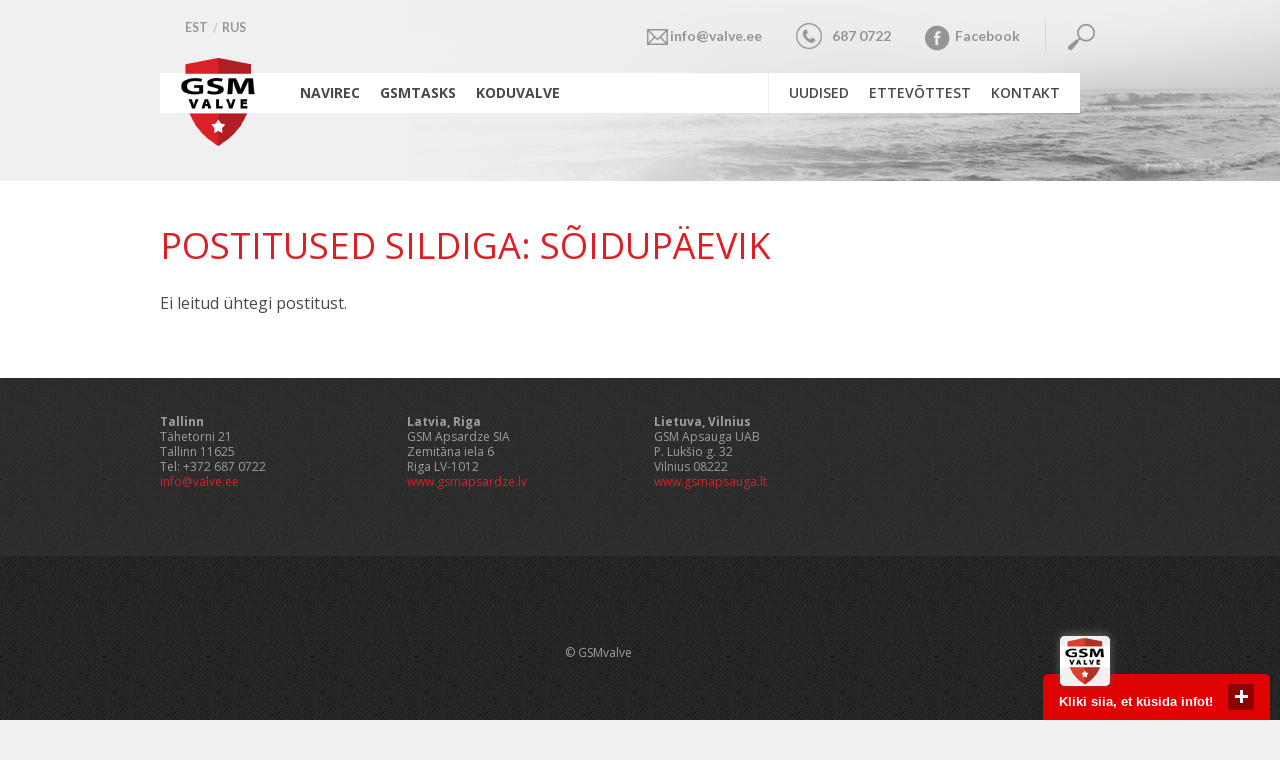

--- FILE ---
content_type: text/html; charset=UTF-8
request_url: http://valve.ee/tag/soidupaevik
body_size: 5459
content:
 <!DOCTYPE html>
<html lang="et" class="no-js">
<head>
<meta charset="utf-8" />
<meta name="author" content="OKIA" />
<meta name="generator" content="WordPress" />
<meta name="viewport" content="width=1060" />
<title>sõidupäevik &mdash; GSMvalve</title>
<link rel="shortcut icon" type="image/ico" href="http://valve.ee/wp-content/themes/gsmvalve/favicon.ico" />
<meta name='robots' content='max-image-preview:large' />
<link rel='dns-prefetch' href='//ajax.googleapis.com' />
<link rel='dns-prefetch' href='//platform-api.sharethis.com' />
<link rel='dns-prefetch' href='//fonts.googleapis.com' />
<link rel='dns-prefetch' href='//s.w.org' />
<script type="text/javascript">
window._wpemojiSettings = {"baseUrl":"https:\/\/s.w.org\/images\/core\/emoji\/14.0.0\/72x72\/","ext":".png","svgUrl":"https:\/\/s.w.org\/images\/core\/emoji\/14.0.0\/svg\/","svgExt":".svg","source":{"concatemoji":"http:\/\/valve.ee\/core\/wp-includes\/js\/wp-emoji-release.min.js?ver=6.0.5"}};
/*! This file is auto-generated */
!function(e,a,t){var n,r,o,i=a.createElement("canvas"),p=i.getContext&&i.getContext("2d");function s(e,t){var a=String.fromCharCode,e=(p.clearRect(0,0,i.width,i.height),p.fillText(a.apply(this,e),0,0),i.toDataURL());return p.clearRect(0,0,i.width,i.height),p.fillText(a.apply(this,t),0,0),e===i.toDataURL()}function c(e){var t=a.createElement("script");t.src=e,t.defer=t.type="text/javascript",a.getElementsByTagName("head")[0].appendChild(t)}for(o=Array("flag","emoji"),t.supports={everything:!0,everythingExceptFlag:!0},r=0;r<o.length;r++)t.supports[o[r]]=function(e){if(!p||!p.fillText)return!1;switch(p.textBaseline="top",p.font="600 32px Arial",e){case"flag":return s([127987,65039,8205,9895,65039],[127987,65039,8203,9895,65039])?!1:!s([55356,56826,55356,56819],[55356,56826,8203,55356,56819])&&!s([55356,57332,56128,56423,56128,56418,56128,56421,56128,56430,56128,56423,56128,56447],[55356,57332,8203,56128,56423,8203,56128,56418,8203,56128,56421,8203,56128,56430,8203,56128,56423,8203,56128,56447]);case"emoji":return!s([129777,127995,8205,129778,127999],[129777,127995,8203,129778,127999])}return!1}(o[r]),t.supports.everything=t.supports.everything&&t.supports[o[r]],"flag"!==o[r]&&(t.supports.everythingExceptFlag=t.supports.everythingExceptFlag&&t.supports[o[r]]);t.supports.everythingExceptFlag=t.supports.everythingExceptFlag&&!t.supports.flag,t.DOMReady=!1,t.readyCallback=function(){t.DOMReady=!0},t.supports.everything||(n=function(){t.readyCallback()},a.addEventListener?(a.addEventListener("DOMContentLoaded",n,!1),e.addEventListener("load",n,!1)):(e.attachEvent("onload",n),a.attachEvent("onreadystatechange",function(){"complete"===a.readyState&&t.readyCallback()})),(e=t.source||{}).concatemoji?c(e.concatemoji):e.wpemoji&&e.twemoji&&(c(e.twemoji),c(e.wpemoji)))}(window,document,window._wpemojiSettings);
</script>
<style type="text/css">
img.wp-smiley,
img.emoji {
	display: inline !important;
	border: none !important;
	box-shadow: none !important;
	height: 1em !important;
	width: 1em !important;
	margin: 0 0.07em !important;
	vertical-align: -0.1em !important;
	background: none !important;
	padding: 0 !important;
}
</style>
	<link rel='stylesheet' id='wp-block-library-css'  href='http://valve.ee/core/wp-includes/css/dist/block-library/style.min.css?ver=6.0.5' type='text/css' media='all' />
<style id='global-styles-inline-css' type='text/css'>
body{--wp--preset--color--black: #000000;--wp--preset--color--cyan-bluish-gray: #abb8c3;--wp--preset--color--white: #ffffff;--wp--preset--color--pale-pink: #f78da7;--wp--preset--color--vivid-red: #cf2e2e;--wp--preset--color--luminous-vivid-orange: #ff6900;--wp--preset--color--luminous-vivid-amber: #fcb900;--wp--preset--color--light-green-cyan: #7bdcb5;--wp--preset--color--vivid-green-cyan: #00d084;--wp--preset--color--pale-cyan-blue: #8ed1fc;--wp--preset--color--vivid-cyan-blue: #0693e3;--wp--preset--color--vivid-purple: #9b51e0;--wp--preset--gradient--vivid-cyan-blue-to-vivid-purple: linear-gradient(135deg,rgba(6,147,227,1) 0%,rgb(155,81,224) 100%);--wp--preset--gradient--light-green-cyan-to-vivid-green-cyan: linear-gradient(135deg,rgb(122,220,180) 0%,rgb(0,208,130) 100%);--wp--preset--gradient--luminous-vivid-amber-to-luminous-vivid-orange: linear-gradient(135deg,rgba(252,185,0,1) 0%,rgba(255,105,0,1) 100%);--wp--preset--gradient--luminous-vivid-orange-to-vivid-red: linear-gradient(135deg,rgba(255,105,0,1) 0%,rgb(207,46,46) 100%);--wp--preset--gradient--very-light-gray-to-cyan-bluish-gray: linear-gradient(135deg,rgb(238,238,238) 0%,rgb(169,184,195) 100%);--wp--preset--gradient--cool-to-warm-spectrum: linear-gradient(135deg,rgb(74,234,220) 0%,rgb(151,120,209) 20%,rgb(207,42,186) 40%,rgb(238,44,130) 60%,rgb(251,105,98) 80%,rgb(254,248,76) 100%);--wp--preset--gradient--blush-light-purple: linear-gradient(135deg,rgb(255,206,236) 0%,rgb(152,150,240) 100%);--wp--preset--gradient--blush-bordeaux: linear-gradient(135deg,rgb(254,205,165) 0%,rgb(254,45,45) 50%,rgb(107,0,62) 100%);--wp--preset--gradient--luminous-dusk: linear-gradient(135deg,rgb(255,203,112) 0%,rgb(199,81,192) 50%,rgb(65,88,208) 100%);--wp--preset--gradient--pale-ocean: linear-gradient(135deg,rgb(255,245,203) 0%,rgb(182,227,212) 50%,rgb(51,167,181) 100%);--wp--preset--gradient--electric-grass: linear-gradient(135deg,rgb(202,248,128) 0%,rgb(113,206,126) 100%);--wp--preset--gradient--midnight: linear-gradient(135deg,rgb(2,3,129) 0%,rgb(40,116,252) 100%);--wp--preset--duotone--dark-grayscale: url('#wp-duotone-dark-grayscale');--wp--preset--duotone--grayscale: url('#wp-duotone-grayscale');--wp--preset--duotone--purple-yellow: url('#wp-duotone-purple-yellow');--wp--preset--duotone--blue-red: url('#wp-duotone-blue-red');--wp--preset--duotone--midnight: url('#wp-duotone-midnight');--wp--preset--duotone--magenta-yellow: url('#wp-duotone-magenta-yellow');--wp--preset--duotone--purple-green: url('#wp-duotone-purple-green');--wp--preset--duotone--blue-orange: url('#wp-duotone-blue-orange');--wp--preset--font-size--small: 13px;--wp--preset--font-size--medium: 20px;--wp--preset--font-size--large: 36px;--wp--preset--font-size--x-large: 42px;}.has-black-color{color: var(--wp--preset--color--black) !important;}.has-cyan-bluish-gray-color{color: var(--wp--preset--color--cyan-bluish-gray) !important;}.has-white-color{color: var(--wp--preset--color--white) !important;}.has-pale-pink-color{color: var(--wp--preset--color--pale-pink) !important;}.has-vivid-red-color{color: var(--wp--preset--color--vivid-red) !important;}.has-luminous-vivid-orange-color{color: var(--wp--preset--color--luminous-vivid-orange) !important;}.has-luminous-vivid-amber-color{color: var(--wp--preset--color--luminous-vivid-amber) !important;}.has-light-green-cyan-color{color: var(--wp--preset--color--light-green-cyan) !important;}.has-vivid-green-cyan-color{color: var(--wp--preset--color--vivid-green-cyan) !important;}.has-pale-cyan-blue-color{color: var(--wp--preset--color--pale-cyan-blue) !important;}.has-vivid-cyan-blue-color{color: var(--wp--preset--color--vivid-cyan-blue) !important;}.has-vivid-purple-color{color: var(--wp--preset--color--vivid-purple) !important;}.has-black-background-color{background-color: var(--wp--preset--color--black) !important;}.has-cyan-bluish-gray-background-color{background-color: var(--wp--preset--color--cyan-bluish-gray) !important;}.has-white-background-color{background-color: var(--wp--preset--color--white) !important;}.has-pale-pink-background-color{background-color: var(--wp--preset--color--pale-pink) !important;}.has-vivid-red-background-color{background-color: var(--wp--preset--color--vivid-red) !important;}.has-luminous-vivid-orange-background-color{background-color: var(--wp--preset--color--luminous-vivid-orange) !important;}.has-luminous-vivid-amber-background-color{background-color: var(--wp--preset--color--luminous-vivid-amber) !important;}.has-light-green-cyan-background-color{background-color: var(--wp--preset--color--light-green-cyan) !important;}.has-vivid-green-cyan-background-color{background-color: var(--wp--preset--color--vivid-green-cyan) !important;}.has-pale-cyan-blue-background-color{background-color: var(--wp--preset--color--pale-cyan-blue) !important;}.has-vivid-cyan-blue-background-color{background-color: var(--wp--preset--color--vivid-cyan-blue) !important;}.has-vivid-purple-background-color{background-color: var(--wp--preset--color--vivid-purple) !important;}.has-black-border-color{border-color: var(--wp--preset--color--black) !important;}.has-cyan-bluish-gray-border-color{border-color: var(--wp--preset--color--cyan-bluish-gray) !important;}.has-white-border-color{border-color: var(--wp--preset--color--white) !important;}.has-pale-pink-border-color{border-color: var(--wp--preset--color--pale-pink) !important;}.has-vivid-red-border-color{border-color: var(--wp--preset--color--vivid-red) !important;}.has-luminous-vivid-orange-border-color{border-color: var(--wp--preset--color--luminous-vivid-orange) !important;}.has-luminous-vivid-amber-border-color{border-color: var(--wp--preset--color--luminous-vivid-amber) !important;}.has-light-green-cyan-border-color{border-color: var(--wp--preset--color--light-green-cyan) !important;}.has-vivid-green-cyan-border-color{border-color: var(--wp--preset--color--vivid-green-cyan) !important;}.has-pale-cyan-blue-border-color{border-color: var(--wp--preset--color--pale-cyan-blue) !important;}.has-vivid-cyan-blue-border-color{border-color: var(--wp--preset--color--vivid-cyan-blue) !important;}.has-vivid-purple-border-color{border-color: var(--wp--preset--color--vivid-purple) !important;}.has-vivid-cyan-blue-to-vivid-purple-gradient-background{background: var(--wp--preset--gradient--vivid-cyan-blue-to-vivid-purple) !important;}.has-light-green-cyan-to-vivid-green-cyan-gradient-background{background: var(--wp--preset--gradient--light-green-cyan-to-vivid-green-cyan) !important;}.has-luminous-vivid-amber-to-luminous-vivid-orange-gradient-background{background: var(--wp--preset--gradient--luminous-vivid-amber-to-luminous-vivid-orange) !important;}.has-luminous-vivid-orange-to-vivid-red-gradient-background{background: var(--wp--preset--gradient--luminous-vivid-orange-to-vivid-red) !important;}.has-very-light-gray-to-cyan-bluish-gray-gradient-background{background: var(--wp--preset--gradient--very-light-gray-to-cyan-bluish-gray) !important;}.has-cool-to-warm-spectrum-gradient-background{background: var(--wp--preset--gradient--cool-to-warm-spectrum) !important;}.has-blush-light-purple-gradient-background{background: var(--wp--preset--gradient--blush-light-purple) !important;}.has-blush-bordeaux-gradient-background{background: var(--wp--preset--gradient--blush-bordeaux) !important;}.has-luminous-dusk-gradient-background{background: var(--wp--preset--gradient--luminous-dusk) !important;}.has-pale-ocean-gradient-background{background: var(--wp--preset--gradient--pale-ocean) !important;}.has-electric-grass-gradient-background{background: var(--wp--preset--gradient--electric-grass) !important;}.has-midnight-gradient-background{background: var(--wp--preset--gradient--midnight) !important;}.has-small-font-size{font-size: var(--wp--preset--font-size--small) !important;}.has-medium-font-size{font-size: var(--wp--preset--font-size--medium) !important;}.has-large-font-size{font-size: var(--wp--preset--font-size--large) !important;}.has-x-large-font-size{font-size: var(--wp--preset--font-size--x-large) !important;}
</style>
<link rel='stylesheet' id='cpsh-shortcodes-css'  href='http://valve.ee/wp-content/plugins/column-shortcodes//assets/css/shortcodes.css?ver=1.0.1' type='text/css' media='all' />
<link rel='stylesheet' id='contact-form-7-css'  href='http://valve.ee/wp-content/plugins/contact-form-7/includes/css/styles.css?ver=5.3' type='text/css' media='all' />
<link rel='stylesheet' id='YoutubeShortcodeMargenn-css'  href='http://valve.ee/wp-content/plugins/youtube-shortcode/youtube-shortcode.css?ver=6.0.5' type='text/css' media='all' />
<link rel='stylesheet' id='Open_sans-css'  href='http://fonts.googleapis.com/css?family=Open+Sans%3A400%2C600%2C600italic%2C700%2C700italic%2C400italic&#038;subset=latin%2Ccyrillic&#038;ver=6.0.5' type='text/css' media='screen' />
<link rel='stylesheet' id='Lato-css'  href='http://fonts.googleapis.com/css?family=Lato%3A400%2C700%2C700italic%2C400italic&#038;ver=6.0.5' type='text/css' media='screen' />
<link rel='stylesheet' id='oi-reset-css'  href='http://valve.ee/wp-content/themes/gsmvalve/gfx/styles_reset.css?ver=6.0.5' type='text/css' media='screen' />
<link rel='stylesheet' id='colorbox-css'  href='http://valve.ee/wp-content/themes/gsmvalve/gfx/colorbox.css?ver=6.0.5' type='text/css' media='screen' />
<link rel='stylesheet' id='oi-screen-css'  href='http://valve.ee/wp-content/themes/gsmvalve/gfx/styles_screen.css?ver=6.0.5' type='text/css' media='screen' />
<script type='text/javascript' src='http://ajax.googleapis.com/ajax/libs/jquery/1/jquery.min.js?ver=1.x' id='jquery-js'></script>
<script type='text/javascript' src='http://valve.ee/wp-content/plugins/oi-form/js/jquery.oi.form.js?ver=1' id='jquery.oi.form-js'></script>
<script type='text/javascript' src='http://valve.ee/wp-content/themes/gsmvalve/js/jquery.colorbox-min.js?ver=6.0.5' id='colorbox-js'></script>
<script type='text/javascript' src='http://valve.ee/wp-content/themes/gsmvalve/js/custom.js?ver=6.0.5' id='oi-custom-js'></script>
<script type='text/javascript' src='//platform-api.sharethis.com/js/sharethis.js#product=ga&#038;property=6317225ea6e54600124687cc' id='googleanalytics-platform-sharethis-js'></script>
<link rel="https://api.w.org/" href="http://valve.ee/wp-json/" /><link rel="alternate" type="application/json" href="http://valve.ee/wp-json/wp/v2/tags/110" /><meta name="generator" content="WPML ver:2.6.4 stt:15,47;0" />
<!-- <meta name="NextGEN" version="3.4.7" /> -->
<script>
(function() {
	(function (i, s, o, g, r, a, m) {
		i['GoogleAnalyticsObject'] = r;
		i[r] = i[r] || function () {
				(i[r].q = i[r].q || []).push(arguments)
			}, i[r].l = 1 * new Date();
		a = s.createElement(o),
			m = s.getElementsByTagName(o)[0];
		a.async = 1;
		a.src = g;
		m.parentNode.insertBefore(a, m)
	})(window, document, 'script', 'https://google-analytics.com/analytics.js', 'ga');

	ga('create', 'UA-44463816-1', 'auto');
			ga('send', 'pageview');
	})();
</script>
<link rel="icon" href="http://valve.ee/wp-content/uploads/gsmvalve-logo-uus-72dpi_väike-68x68.jpg" sizes="32x32" />
<link rel="icon" href="http://valve.ee/wp-content/uploads/gsmvalve-logo-uus-72dpi_väike.jpg" sizes="192x192" />
<link rel="apple-touch-icon" href="http://valve.ee/wp-content/uploads/gsmvalve-logo-uus-72dpi_väike.jpg" />
<meta name="msapplication-TileImage" content="http://valve.ee/wp-content/uploads/gsmvalve-logo-uus-72dpi_väike.jpg" />
<!--[if lte IE 8]>
	<link rel="stylesheet" type="text/css" href="http://valve.ee/wp-content/themes/gsmvalve/gfx/IE.css" />
<![endif]-->
</head>
<body class="archive tag tag-soidupaevik tag-110">
<div id="fb-root"></div>
<script>(function(d, s, id) {
  var js, fjs = d.getElementsByTagName(s)[0];
  if (d.getElementById(id)) return;
  js = d.createElement(s); js.id = id;
  js.src = "//connect.facebook.net/en_US/all.js#xfbml=1";
  fjs.parentNode.insertBefore(js, fjs);
}(document, 'script', 'facebook-jssdk'));</script>
	<div id="wrap">
		<div id="header">
			<div class="top-row-wrap">
				<ul id="lang" class="list">
<li class="current-lang"><a href="http://valve.ee/" rel="alternate" hreflang="et" title="Eesti">est</a></li>
<li><a href="http://valve.ee/ru/" rel="alternate" hreflang="ru" title="rus">rus</a></li>
</ul>				<div class="search">
					<img id="search-placeholder" src="http://valve.ee/wp-content/themes/gsmvalve/gfx/btn01.png" alt="open search field" />
					<form id="searchbox" role="search" method="get" action="http://valve.ee/">
						<p id="searchbox-content">
							<span><input type="text" class="search-input" value="" placeholder="Otsing" name="s"></span>
							<input type="image" title="Otsing" src="http://valve.ee/wp-content/themes/gsmvalve/gfx/btn01.png" alt="Otsing">
						</p>
					</form>
				</div>
				<div class="information">
									<div class="textwidget"><ul class="list horizontal">
<li class="item e-mail"><a href="mailto:info@valve.ee" title="e-mail">info@valve.ee</a></li>
<li class="item phone">
<a href="kontakt" title="phone">687 0722</a></li>
<li class="item facebook"><a href="https://www.facebook.com/Navlrec/" target=title="facebook">Facebook</a></li>
</ul></div>
						</div>
			</div>
			<div class="menu-wrap">
								<p id="logo"><a href="http://valve.ee/" title="GSM Valve" rel="home"><img src="http://valve.ee/wp-content/themes/gsmvalve/gfx/gsmvalve.png" alt="GSM Valve" width="120" height="89" /></a></p>
								<div id="mainnav" class="menu-primary-navigation-container"><ul id="menu-primary-navigation" class="menu"><li id="menu-item-882" class="menu-item menu-item-type-post_type menu-item-object-page menu-item-has-children menu-item-882"><a href="http://valve.ee/gsmauto">Navirec</a></li>
<li id="menu-item-8033" class="menu-item menu-item-type-post_type menu-item-object-page menu-item-8033"><a href="http://valve.ee/gsmtasks">GSMtasks</a></li>
<li id="menu-item-571" class="menu-item menu-item-type-post_type menu-item-object-page menu-item-has-children menu-item-571"><a href="http://valve.ee/koduvalve">Koduvalve</a></li>
<li id="menu-item-574" class="right menu-item menu-item-type-post_type menu-item-object-page menu-item-574"><a href="http://valve.ee/kontakt">Kontakt</a></li>
<li id="menu-item-575" class="right menu-item menu-item-type-post_type menu-item-object-page menu-item-has-children menu-item-575"><a href="http://valve.ee/ettevottest">Ettevõttest</a></li>
<li id="menu-item-573" class="right menu-item menu-item-type-post_type menu-item-object-page menu-item-573"><a href="http://valve.ee/uudised">Uudised</a></li>
</ul></div>			</div>
		</div></div>
<div class="content-wrap">
<div id="content" role="main">
	<h1>Postitused sildiga: sõidupäevik</h1>
		<p>Ei leitud ühtegi postitust.</p>
	</div>
</div>
 		<div id="footer">
			<h1 class="offscreen">Footer</h1>
			<div class="top-wrap">
				<div class="footer-inner">
					<div class="col-1">
						<ul class="list">
							<li class="item item-0">			<div class="textwidget"><p><strong>Tallinn</strong></p>
<p>Tähetorni 21</p>
<p>Tallinn 11625</p>
<p>Tel: +372 687 0722 <p>
<p><a href="mailto:info@valve.ee" title="e-mail">info@valve.ee</a></p></div>
		</li>							<li class="item item-0">			<div class="textwidget"><p><strong>Latvia, Riga</strong></p>
<p>GSM Apsardze SIA</p>
<p>Zemitāna iela 6</p>
<p>Riga LV-1012<p>
<p><a href="http://www.gsmapsardze.lv" title="website" target="_blank" rel="noopener">www.gsmapsardze.lv</a></p>
</div>
		</li>							<li class="item item-0">			<div class="textwidget"><p><strong>Lietuva, Vilnius</strong></p>
<p>GSM Apsauga UAB</p>
<p>P. Lukšio g. 32</p>
<p>Vilnius 08222<p>
<p><a href="http://www.gsmapsauga.lt" title="website" target="_blank" rel="noopener">www.gsmapsauga.lt</a></p></div>
		</li>						</ul>
					</div>
					<div class="col-2">


											</div>
										<p class="by"><a href="http://www.okia.ee" title="Web by OKIA" target="_blank">Web by OKIA</a></p>
				</div>
			</div>
			<div class="bottom-wrap">
				<div class="footer-inner partners">
								<div class="textwidget"><ul class="list horizontal">
<li class="item">
<p>
<a class="no-color" href="http://www.valve.ee/" target="blank" rel="noopener">© GSMvalve</a>
</p>
</li>
<li class="item">
<p>
<a class="no-color" href="#"></a>
</p>
</li>
</ul></div>
						</div>
						</div>
		</div>

<!-- ngg_resource_manager_marker --><script type='text/javascript' id='contact-form-7-js-extra'>
/* <![CDATA[ */
var wpcf7 = {"apiSettings":{"root":"http:\/\/valve.ee\/wp-json\/contact-form-7\/v1","namespace":"contact-form-7\/v1"}};
/* ]]> */
</script>
<script type='text/javascript' src='http://valve.ee/wp-content/plugins/contact-form-7/includes/js/scripts.js?ver=5.3' id='contact-form-7-js'></script>
<script type="text/javascript">
/* <![CDATA[ */
	var oi_theme_url = 'http://valve.ee/wp-content/themes/gsmvalve';
	var oi_ajax_url = 'http://valve.ee/core/wp-admin/admin-ajax.php';
/* ]]> */
</script>
<div id="clickdesk">
<!-- ClickDesk Live Chat Service for websites -->
<script type='text/javascript'>
var _glc =_glc || []; _glc.push('all_ag9zfmNsaWNrZGVza2NoYXRyDwsSBXVzZXJzGIiw8OYBDA');
var glcpath = (('https:' == document.location.protocol) ? 'https://my.clickdesk.com/clickdesk-ui/browser/' : 
'http://my.clickdesk.com/clickdesk-ui/browser/');
var glcp = (('https:' == document.location.protocol) ? 'https://' : 'http://');
var glcspt = document.createElement('script'); glcspt.type = 'text/javascript'; 
glcspt.async = true; glcspt.src = glcpath + 'livechat-new.js';
var s = document.getElementsByTagName('script')[0];s.parentNode.insertBefore(glcspt, s);
</script>
<!-- End of ClickDesk -->
</body>
</html>

--- FILE ---
content_type: text/css
request_url: http://valve.ee/wp-content/themes/gsmvalve/gfx/styles_reset.css?ver=6.0.5
body_size: 1127
content:
/* 
   based on http://meyerweb.com/eric/tools/css/reset/ 
   v2.0b1 | 201101
   Modified by OKIA
*/

html, body, div, span, applet, object, iframe,
h1, h2, h3, h4, h5, h6, p, blockquote, pre,
a, abbr, acronym, address, big, cite, code,
del, dfn, img, ins, kbd, q, s, samp,
small, strike, tt, var, center,
dl, dt, dd, ol, ul, li,
fieldset, form, label, legend,
table, caption, tbody, tfoot, thead, tr, th, td,
article, aside, canvas, details, figcaption, figure, 
footer, header, hgroup, menu, nav, section, summary,
time, mark, audio, video {
	margin: 0;
	padding: 0;
	border: 0;
	outline: 0;
	font-size: 100%;
	font: inherit;
	vertical-align: baseline;
}
body {
	-webkit-text-size-adjust:100%;
}
/* HTML5 display-role reset for older browsers */
article, aside, details, figcaption, figure, 
footer, header, hgroup, menu, nav, section {
	display: block;
}
body {
	line-height: 1;
}
ol, ul {
	list-style: none;
}
blockquote, q {
	quotes: none;
}
blockquote:before, blockquote:after,
q:before, q:after {
	content: '';
	content: none;
}

/* remember to highlight inserts somehow! */
ins {
	text-decoration: none;
}
del {
	text-decoration: line-through;
}

table {
	border-collapse: collapse;
	border-spacing: 0;
}
/* => Form elements */
label, input, button, select, textarea {
	margin: 0;
	vertical-align: middle;
}
button, label[for], input { cursor: pointer; outline: none; }
input[type="text"] { cursor: text; }
button::-moz-focus-inner, input::-moz-focus-inner {
	padding: 0;
	border: 0;
}
button, input[type="button"], input[type="reset"], input[type="submit"] {
	-webkit-appearance: button;
}
input[type="search"] {
	-webkit-box-sizing: content-box;
	-moz-box-sizing: content-box;
	box-sizing: content-box;
	-webkit-appearance: textfield;
}
input[type="search"]::-webkit-search-decoration, input[type="search"]::-webkit-search-cancel-button {
	-webkit-appearance: none;
}
input[disabled], select[disabled], textarea[disabled], input[readonly], select[readonly], textarea[readonly] {
  cursor: not-allowed;
  background-color: #eeeeee;
}
input[type="radio"][disabled], input[type="checkbox"][disabled], input[type="radio"][readonly], input[type="checkbox"][readonly] {
  background-color: transparent;
}
/* Floating cols */
.col { float: left }
.colr { float: right }

/* helpers */

.offscreen, .hidden {
	left: -1000em;
	position: absolute;
}

.none {
	display: none;
}

/* => ClearFix */
.clear:before, .clear:after {
	content: ".";
	display: block;
	height: 0;
	visibility: hidden;
}
.clear:after { clear: both; }
.clear { zoom: 1; }

--- FILE ---
content_type: text/css
request_url: http://valve.ee/wp-content/themes/gsmvalve/gfx/colorbox.css?ver=6.0.5
body_size: 829
content:
/*
    ColorBox Core Style:
    The following CSS is consistent between example themes and should not be altered.
*/
#colorbox, #cboxOverlay, #cboxWrapper{position:absolute; top:0; left:0; z-index:9999; overflow:hidden;}
#cboxOverlay{position:fixed; width:100%; height:100%;}
#cboxMiddleLeft, #cboxBottomLeft{clear:left;}
#cboxContent{position:relative;}
#cboxLoadedContent{overflow:auto;}
#cboxTitle{margin:0;}
#cboxLoadingOverlay, #cboxLoadingGraphic{position:absolute; top:0; left:0; width:100%; height:100%;}
#cboxPrevious, #cboxNext, #cboxClose, #cboxSlideshow{cursor:pointer;}
.cboxPhoto{float:left; margin:auto; border:0; display:block; max-width:none;}
.cboxIframe{width:100%; height:100%; display:block; border:0;}
#colorbox, #cboxContent, #cboxLoadedContent{box-sizing:content-box; -moz-box-sizing:content-box; -webkit-box-sizing:content-box;}

/* 
    User Style:
    Change the following styles to modify the appearance of ColorBox.  They are
    ordered & tabbed in a way that represents the nesting of the generated HTML.
*/
#cboxOverlay{background:#fff;}
#colorbox{}
    #cboxContent{margin-top:20px; margin-right: 60px;}
        .cboxIframe{background:#fff;}
        #cboxError{padding:50px; border:1px solid #ccc;}
        #cboxLoadedContent{background:#fff;}
        #cboxTitle{position:absolute; top:-20px; left:0; color:#ccc;}
        #cboxCurrent{position:absolute; top:-20px; right:0px; color:#ccc;}
        #cboxSlideshow{position:absolute; top:-20px; right:90px; color:#fff;}
        #cboxPrevious{position:absolute; top:0; left:0; margin-top: 0; width:50%; height:100%; text-indent:-9999px; background: transparent url(images/blank.gif) no-repeat;}
        #cboxPrevious:hover{background:url(images/arrow-prev.png) no-repeat left 50%;}
        #cboxNext{position:absolute; top:0; right:0; margin-top: 0; width:50%; height:100%; text-indent:-9999px; background: transparent url(images/blank.gif) no-repeat;}
        #cboxNext:hover{background:url(images/arrow-next.png) no-repeat right 50%;}
        #cboxLoadingOverlay{background:#fff;}
        #cboxLoadingGraphic{background:url(images/loading.gif) no-repeat center center;}
        #cboxClose{position:absolute; top:0; right:-60px; display:block; background:url(images/close.png) no-repeat top center; width:60px; height:60px; text-indent:-9999px;}
        #cboxClose:hover{background-position:bottom center;}

--- FILE ---
content_type: text/css
request_url: http://valve.ee/wp-content/themes/gsmvalve/gfx/styles_screen.css?ver=6.0.5
body_size: 4842
content:
@charset "utf-8";
/*
 * Used fonts:
 * font-family: 'Open Sans Condensed', Arial, sans-serif;
 * font-family: 'Lato', sans-serif;
*/

/* => Globals */
/* ------------------------------------------------------------------------------*/
body {
	font: 16px 'Open Sans', sans-serif;
	position: relative;
	background: #f0f0f0 url('bg07.jpg') no-repeat top center;
	color: #494949;
}
body.home {
	background: #f0f0f0 url('bg01.jpg') no-repeat top center;
}
a {
	color: #da2127;
	text-decoration: underline;
}
a:hover {
	text-decoration: none;
}
a.no-color {
	color: #9D9D9D;
}
ul, ol {
	margin: 0 0 2em 2em;
}
ul {
	list-style-type: disc;
}
ol {
	list-style-type: decimal;
}
li {
	margin-bottom: .3em;
	line-height: 1.47;
}
.back-to-mobile {
	display: block;
	text-align: center;
	font-size: 2em;
}
p {
	margin-bottom: 1.47em;
	line-height: 1.47;
}
#content h1 {
	font-size: 2.25em;
	color: #da2127;
	margin-bottom: 0.6em;
	text-transform: uppercase;
}
#content h2 {
	font-size: 1.625em;
	margin-bottom: 0.6em;
}
.category-kategooria #content h2 {
	margin-bottom: 0;
}
.single #content h1 {
	margin-bottom: 0;
}
.by {
	position: absolute;
	right: 30px;
	bottom: -10px;
}
.by a {
	display: block;
	width: 24px;
	height: 11px;
	background: url('okia.gif') no-repeat;
	text-indent: -999px;
	font-size: 0;
}
.alignright {
	float: right;
	margin-left: 30px;
	margin-bottom: 30px;
}
.alignleft {
	float: left;
	margin-right: 30px;
	margin-bottom: 30px;
}
table {
	width: 100%;
	font-size: 0.875em;
	margin-bottom: 1.47em;
}
table th {
	font-weight: bold;
	text-align: left;
	text-transform: uppercase;
}
table th, table td {
	padding: 5px 10px;
}
table td {
	border-left: 1px solid #FFF;
}
table tbody tr:nth-child(2n) {
	background-color: #f2f2f2;
}
table td:first-child {
	border-left: none;
}
table tbody tr {
	border-top: 1px solid #FFF;
	background-color: #e5e5e5;
}
table tbody tr:first-child {
	border-top: none;
}
.read-more:before {
	content:"\00bb";
	color: #AEAEAE;
	margin-right: 9px;
}
.meta {
	font-size: 12px;
	margin-bottom: 0.6em;
}
.no-space {
	margin-bottom: 0;
}
.fb_iframe_widget {
	margin-top: 30px;
}
.fb-like {
	float: right;
	margin-left: 20px;
	margin-top: 5px;
}
/* => Lists */
/* ------------------------------------------------------------------------------*/
.list, .list li, .list .item, .sub-menu, .menu, .menu-item, .list p,
.wp-paginate, .wp-paginate li, .children {
	margin: 0;
	padding: 0;
	background: none;
	list-style-type: none;
	line-height: 1;
}
.horizontal li {
	float: left;
}
.featured-articles {
	width: 990px;
	overflow: hidden;
	margin-left: -30px;
}
.featured-articles  .item {
	width: 217px;
	margin-left: 30px;
	background: #FFF;
	padding-bottom: 30px;
}
.featured-articles-wrap {
	width: 960px;
	margin: auto;
	margin-bottom: 51px;
}
.featured-articles a {
	color: #494949;
	text-decoration: none;
	display: block;
}
.featured-articles a img {
	-webkit-transition: opacity 0.3s linear;
	-moz-transition: opacity 0.3s linear;
	-o-transition: opacity 0.3s linear;
	transition: opacity 0.3s linear;
}
.featured-articles .item h3 {
	color: #da2127;
	font-weight: bold;
	padding: 0 30px;
	margin-bottom: 0.3em;
	text-transform: uppercase;
	line-height: 1.13em;
}
.featured-articles .item h3 a {
	color: #DA2127;
}
.featured-articles .item h3 a:hover {
	text-decoration: underline;
}
.featured-articles p {
	padding: 0 30px;
	line-height: 1.5em;
}
.featured-articles a:hover img {
	opacity: 0.7;
}
.featured-articles .featured-image img {
	border-bottom: 3px solid #da2127;
	width: 217px;
	height: 125px;
}
.featured-articles .featured-image {
	padding: 0;
	height: 127px;
	margin-bottom: 33px;
	-moz-box-shadow:  0 8px 10px rgba( 0, 0, 0, 0.1);
	-webkit-box-shadow:  0 8px 10px rgba( 0, 0, 0, 0.1);
	box-shadow:  0 8px 10px rgba( 0, 0, 0, 0.1);
}
#content .posts-list {
	margin-bottom: 40px;
}
#content .posts-list p {
	line-height: 1.47em;
}
.posts-list .item {
	overflow: hidden;
	width: 100%;
	margin-top: 30px;
	padding-top: 30px;
	border-top: 1px solid #dedede;
}
.posts-list .item:first-child {
	margin: 0;
	padding: 0;
	border-top: 0;
}
.posts-list .item .featured-image {
	width: 220px;
	height: 128px;
	float: left;
	margin-right: 30px;
}
.posts-list .item img {
	max-width: 220px;
	max-height: 125px;
	border-bottom: 3px solid #da2127;
}
#content .posts-list .item .title {
	font-size: 1em;
	font-weight: bold;
	text-transform: uppercase;
}
#content .posts-list .item a {
	text-decoration: none;
	color: #494949;
}
#content .posts-list .title a {
	color: #DA2127;
}
#content .posts-list .item a:hover {
	text-decoration: underline;
}
#content .posts-list .item a img {
	-webkit-transition: opacity 0.3s linear;
	-moz-transition: opacity 0.3s linear;
	-o-transition: opacity 0.3s linear;
	transition: opacity 0.3s linear;
}
#content .posts-list .item a:hover img {
	opacity: 0.7;
}
.navigation {
	width: 100%;
	text-align: center;
	margin-left: -5px;
}
.navigation li {
	display: inline-block;
	margin-left: 5px;
}
.navigation li .next,
.navigation li .prev,
.navigation li .page {
	background-color: #e6e6e6;
	display: block;
	font-size: 0.875em;
	padding: 5px 10px;
	color: #494949;
	text-decoration: none;
}
.navigation li a:hover {
	text-decoration: underline;
}
.sidebar-links {
	margin-top: 30px;
	padding-top: 30px;
	border-top: 1px solid #e5e5e5;
}
.sidebar-links .item {
	line-height: 1.5em;
}
/* => Sections */
/* ------------------------------------------------------------------------------*/
#wrap {
	width: 960px;
	margin: auto;
	overflow: hidden;
}
/* => Header */
.top-row-wrap {
	width: 910px;
	float: left;
	padding: 0 25px;
}
.menu-wrap {
	width: 960px;
	width: 960px;
	float: left;
}
.slider-button-wrap {
	margin: auto;
	background-color: #da2127;
}
.links-wrap {
	margin: auto;
	margin-bottom: 30px;
	padding: 23px 0;
	background: url('bg04.png') repeat left top;
	-moz-box-shadow: inset 0 10px 10px -2px rgba( 0, 0, 0, 0.2);
	-webkit-box-shadow: inset 0 10px 10px -2px rgba( 0, 0, 0, 0.2);
	box-shadow: inset 0 10px 10px -2px rgba( 0, 0, 0, 0.2);
}
.content-wrap {
	margin: auto;
	background: #FFF;
}
/* ------------------------------------------------------------------------------*/
.home #header {
	height: auto;
	overflow: hidden;
	margin-bottom: 0;
}
.page-template-page-product-php #header {
	margin-bottom: 0;
	padding-bottom: 0;
}
#header {
	padding: 20px 0 0;
	height: 161px;
}
#lang {
	float: left;
	font-size: 0.875em;
	padding: 0 5px 0 0;
}
#lang li {
	float: left;
	background: url('bg02.png') no-repeat left 3px;
	padding: 0 5px 0 9px;;
}
#lang li:first-child {
	padding: 0 5px 0 0;
	background: none;
}
#lang a {
	font-family: 'Lato', sans-serif;
	color: #959595;
	text-transform: uppercase;
	font-weight: bold;
	font-size: 0.875em;
	text-decoration: none;
}
#lang a:hover {
	text-decoration: underline;
}
.top-row-wrap .search {
	float: right;
	border-left: 1px solid #d8d8d8;
	height: 26px;
	padding: 3px 0 4px 25px;
	margin-left: 25px;
	position: relative;
	width: 24px;
}
.top-row-wrap .search.active {
	width: 222px;
	-webkit-transition: width 0.5s;
	-moz-transition: width 0.5s;
	-o-transition: width 0.5s;
	transition: width 0.5s;
}
.top-row-wrap .search #searchbox {
	position: absolute;
	top: 2px;
	right: 0;
}
.top-row-wrap .search #search-placeholder {
	position: absolute;
	right: 0;
	top: 4px;
	cursor: pointer;
	z-index: 50;
}
.top-row-wrap .search.active #search-placeholder {
	display: none;
}
.search-input {
	border: 0;
	margin-right: 5px;
	width: 0;
	padding: 6px 0;
	color: #494949;
	font-size: 0.875em;
}
.top-row-wrap .search input[type="image"] {
	display: none;
}
.top-row-wrap .search.active input[type="image"] {
	display: inline-block;
}
.top-row-wrap .search.active #searchbox {
	display: block;
}
.top-row-wrap .search.active .search-input {
	border: 1px solid #d8d8d8;
	padding: 6px 5px;
	-webkit-transition: width 0.5s ease;
	-moz-transition: width 0.5s ease;
	-o-transition: width 0.5s ease;
	transition: width 0.5s ease;
	width: 173px;
}
.top-row-wrap .search p {
	margin-bottom: 0;
}
.information {
	float: right;
	margin-top: 2px;
	width: 490px;
}
.information .horizontal {
	float: right;
}
.information a {
	background: url('sprite01.png') no-repeat 0 7px;
	display: block;
	font-family: 'Lato', sans-serif;
	color: #959595;
	font-weight: bold;
	vertical-align: middle;
	padding-top: 7px;
	padding-left: 27px;
	min-height: 28px;
	margin-left: 30px;
	font-size: 0.875em;
	text-decoration: none;
}
.information a:hover {
	text-decoration: underline;
}
.information .phone a {
	background-position: 0 -70px;
	padding-left: 40px;
}
.information .facebook a {
	background-position: 0 -139px;
	padding-left: 34px;
}
#logo {
	float: left;
	margin-bottom: 0;
}
.right-quote {
	color: #aeaeae;
	margin-right: 9px;
}
.btn{
	color: #FFF;
	padding: 14px 16px;
	display: inline-block;
	-moz-border-radius: 10px;
	-webkit-border-radius: 10px;
	-khtml-border-radius: 10px;
	border-radius: 10px;
	font-weight: 600;
	background: #af0000; /* Old browsers */
	background: -moz-linear-gradient(bottom,  #af0000 0%, #d81f25 100%); /* FF3.6+ */
	background: -webkit-gradient(linear, left bottom, left top, color-stop(0%,#af0000), color-stop(100%,#d81f25)); /* Chrome,Safari4+ */
	background: -webkit-linear-gradient(bottom,  #af0000 0%,#d81f25 100%); /* Chrome10+,Safari5.1+ */
	background: -o-linear-gradient(bottom,  #af0000 0%,#d81f25 100%); /* Opera 11.10+ */
	background: -ms-linear-gradient(bottom,  #af0000 0%,#d81f25 100%); /* IE10+ */
	background: linear-gradient(to top,  #af0000 0%,#d81f25 100%); /* W3C */
	-moz-box-shadow: inset -1px 2px 1px #de3f44;
	-webkit-box-shadow: inset -1px 1px 5px #de3f44;
	box-shadow: inset -1px 2px 1px #de3f44;
	margin-right: 10px;
	text-decoration: none;
	line-height: 1;
}
.btn:hover{
	background: #8d181c; /* Old browsers */
	background: -moz-linear-gradient(bottom,  #8d181c 0%, #ae1e23 100%); /* FF3.6+ */
	background: -webkit-gradient(linear, left bottom, left top, color-stop(0%,#8d181c), color-stop(100%,#ae1e23)); /* Chrome,Safari4+ */
	background: -webkit-linear-gradient(bottom,  #8d181c 0%,#ae1e23 100%); /* Chrome10+,Safari5.1+ */
	background: -o-linear-gradient(bottom,  #8d181c 0%,#ae1e23 100%); /* Opera 11.10+ */
	background: -ms-linear-gradient(bottom,  #8d181c 0%,#ae1e23 100%); /* IE10+ */
	background: linear-gradient(to top,  #8d181c 0%,#ae1e23 100%); /* W3C */
	-moz-box-shadow: inset -1px 2px 1px #af4e51;
	-webkit-box-shadow: inset -1px 1px 5px #af4e51;
	box-shadow: inset -1px 2px 1px #af4e51;
	text-decoration: none;
}
/* => Main navigation */
/* ------------------------------------------------------------------------------*/
#mainnav {
	background: url('bg08.png') no-repeat right bottom;
	float: left;
	margin-top: 16px;
	height: 48px;
}
#mainnav .menu {
	background: #FFF;
	padding: 0 20px;
	height: 40px;
	width: 800px;
}
#mainnav .menu-item {
	float: left;
	margin-left: 20px;
	height: 40px;
}
#mainnav .menu-item.right {
	float: right;
}
#mainnav .menu-item a {
	font-size: 0.875em;
	color: #494949;
	text-transform: uppercase;
	padding: 13px 0;
	display: block;
	font-weight: bold;
	-webkit-transition: border-color 0.2s linear, color 0.4s linear;
	-moz-transition: border-color 0.2s linear, color 0.4s linear;
	-o-transition: border-color 0.2s linear, color 0.4s linear;
	transition: border-color 0.2s linear, color 0.4s linear;
	text-decoration: none;
	border-bottom: 4px solid transparent;
}
#mainnav .menu-item.right a {
	font-weight: 600;
}
#mainnav .menu-item:first-child {
	margin-left: 0;
}
#mainnav .menu-item.right:last-child {
	border-left: 1px solid #f0f0f0;
	padding-left: 20px;
}
#mainnav .current-menu-item a, #mainnav .current-menu-parent a, #mainnav .current-menu-ancestor a,
#mainnav a:hover {
	color: #da2127;
	border-color: #da2127;
	text-decoration: none;
}
/* => Sub navigation */
/* ------------------------------------------------------------------------------*/
#sidebar {
	float: left;
	width: 210px;
	padding-left: 30px;
	margin-right: 40px;
}
#sidebar .sub-menu .cat-item a,
#sidebar .sub-menu .menu-item a {
	font-weight: bold;
	color: #494949;
	text-transform: uppercase;
	text-decoration: none;
	line-height: 1.5em;
	-webkit-transition: color 0.3s linear;
	-moz-transition: color 0.3s linear;
	-o-transition: color 0.3s linear;
	transition: color 0.3s linear;
}
#sidebar .sub-menu a:hover {
	color: #da2127;
}
#sidebar .sub-menu .children,
#sidebar .sub-menu .sub-menu {
	margin: 10px 0;
}
#sidebar .sub-menu .sub-menu {
	display: none;
}
#sidebar .sub-menu .current-cat-parent .sub-menu,
#sidebar .sub-menu .current-cat .sub-menu,
#sidebar .sub-menu .current-menu-parent .sub-menu,
#sidebar .sub-menu .current-menu-item .sub-menu {
	display: block;
}
#sidebar .sub-menu .children .cat-item a,
#sidebar .sub-menu .sub-menu .menu-item a {
	font-weight: normal;
	text-transform: none;
}
#sidebar .sub-menu .children .cat-item a:before,
#sidebar .sub-menu .sub-menu .menu-item a:before {
	content:"\00bb";
	margin-right: 9px;
	color: #aeaeae;
}
#sidebar .sub-menu .current-cat-parent > a,
#sidebar .sub-menu .current-cat > a,
#sidebar .sub-menu .current-menu-ancestor > a,
#sidebar .sub-menu .current-menu-item > a {
	color: #da2127;
}
#sidebar .sub-menu .cat-item {
	display: none;
}
#sidebar .sub-menu .current-cat .children .cat-item,
#sidebar .sub-menu .current-cat-parent .children .cat-item,
#sidebar .sub-menu .current-cat-parent ,
#sidebar .sub-menu .current-cat {
	display:block;
}
/* => Slider */
/* ------------------------------------------------------------------------------*/
.slider {
	width: 960px;
	height: 331px;
	float: left;
	overflow: hidden;
	position: relative;
}
.slider p {
	margin-bottom: 1.5em;
	line-height: 1.5em;
}
.slider .item {
	position: absolute;
	top: 0;
	left: 1000em;
	width: 910px;
	padding: 0 25px;
}
.slider .item.active {
	left: 0;
}
.slider h2 {
	font-size: 2.25em;
	margin-bottom: 0.4em;
	line-height: 1.19em;
}
.slider ul {
	margin-left: 20px;
	margin-bottom: 1.47em;
}
.slider li {
	line-height: 1.47;
}
.raquo li:before {
	content:"\00bb";
	color: #AEAEAE;
	margin-right: 9px;
}
.slider-buttons {
	width: 960px;
	margin: auto;
}
.slider-description {
	margin-left: -10px;
	width: 992px;
}
.slider-description .item {
	float: left;
	width: 248px;
	color: #470b0d;
	cursor: pointer;
}
.slider-description .item.active {
	background: url('arrow01.png') no-repeat center top;
	margin-top: -10px;
}
.slider-description .item .item-decoration {
	padding: 25px 20px 27px 62px;
	width: 164px;
	background: url('sprite02.png') no-repeat 10px 27px;
}
.slider-description .item.active .item-decoration {
	margin-top: 10px;
}
.slider-description .item.active .wrapper,
.slider-description .item:hover .wrapper {
	margin-top: 10px;
	background: #ce1f25 url('bg03.png') no-repeat left top;
}
.slider-description .item:hover {
	background: url('arrow01.png') no-repeat center top;
	margin-top: -10px;
}
.slider-description h3 {
	color: #ffffff;
	font-family: 'Lato', sans-serif;
	text-transform: uppercase;
	font-weight: bold;
	margin-bottom: 0.3em;
	font-size: 0.9375em;
}
.slider-description p {
	font-size: 0.8125em;
	line-height: 1.32em;
}
.slider-description .house .item-decoration {
	background-position: -237px 27px;
}
.slider-description .car .item-decoration {
	background-position: -485px 27px;
}
.slider-description .camera .item-decoration {
	background-position: -734px 20px;
}
.slider-description .electric .item-decoration {
	background-position: -1022px 20px;
}
.slider .col-2,
.slider .col-3,
.slider .col-1 {
	float: left;
	width: 270px;
	margin-right: 50px;
}
.slider .col-3 ,
.slider .col-2 {
	width: 167px;
	margin-right: 10px;
}
.slider .col-3 {
	width: 190px;
}
/* => Content */
/* ------------------------------------------------------------------------------*/
.links {
	width: 960px;
	margin: auto;
}
.links h3 {
	float: left;
	width: 220px;
	margin-right: 60px;
	margin-bottom: 0.4em;
	font-family: 'Lato', sans-serif;
	text-transform: uppercase;
	font-weight: bold;
}
.links ul,
.links .list {
	width: 206px;
	float: left;
	margin: 0 20px 0 0;
	list-style-type: none;
	
}
.links ul a,
.links .list a {
	font-size: 0.8125em;
}
.links li {
	margin-bottom: 5px;
	line-height: 1;
}
.links .contact {
	width: 206px;
	float: left;
}
.links .contact p {
	font-size: 0.8125em;
	margin-bottom: 0;
}
.links .contact h3 {
	margin-right: 0;
}
#content {
	width: 960px;
	margin: auto;
	overflow: hidden;
	padding: 40px 0;
}
.single #content {
	overflow: visible;
}
#content .col-2 {
	float: left;
	width: 680px;
}
#content .col-2 .col-1 {
	width: 325px;
	float: left;
	margin-right: 30px;
}
#content .col-2 .col-2 {
	width: 325px;
	float: left;
}
#content .col-2.wide {
	width: 100%;
}
#content .col-2 ul {
	margin-bottom: 1.47em;
}
#content .col-2 ul li {
	line-height: 1.47em;
}
.tags {
	font-size: 0.8125em;
	width: 100%;
	overflow: hidden;
	padding-top: 30px;
	border-top: 1px solid #e5e5e5;
}
.page-template-page-product-php .alignright {
	margin-left: 55px;
	margin-top: 10px;
}
.page-template-page-product-php #content img {
	border: 3px solid #da2127;
}
.product-bottom-section {
	width: 960px;
	margin: auto;
	overflow: hidden;
	margin-bottom: 40px;
}
.product-bottom-section .col-1 {
	width: 465px;
	margin-right: 30px;
	float: left;
}
.product-bottom-section .col-2 {
	width: 465px;
	float: left;
}
.product-bottom-section h2 {
	font-size: 1.625em;
	margin-bottom: 1em;
}
.product-bottom-section  ul {
	list-style-type: none;
	margin-left: 0;
}
/* => Form */
/* ------------------------------------------------------------------------------*/
.wpcf7 {
	float: left;
}
.wpcf7-form {
	background-color: #e6e6e6;
	padding: 30px;
	width: 265px;
	margin-bottom: 1.47em;
}
.wpcf7-form p {
	font-size: 0.875em;
}
.wpcf7-textarea,
.wpcf7-text {
	width: 245px;
	border: 1px solid #cacaca;
	padding: 10px 10px;
	resize: vertical;
	color: #494949;
	font-size: 0.875em;
	font-family: 'Open Sans Condensed', Arial, sans-serif;
}
.wpcf7-submit {
	padding: 10px 20px;
	-moz-border-radius: 8px;
	-webkit-border-radius: 8px;
	-khtml-border-radius: 8px;
	border-radius: 8px;
	border-top: 1px solid #afafaf;
	border-left: 1px solid #808080;
	border-right: 1px solid #808080;
	border-bottom: 1px solid #797979;
	background: #8b8b8b; /* Old browsers */
	background: -moz-linear-gradient(bottom,  #8b8b8b 0%, #afafaf 100%); /* FF3.6+ */
	background: -webkit-gradient(linear, left bottom, left top, color-stop(0%,#8b8b8b), color-stop(100%,#afafaf)); /* Chrome,Safari4+ */
	background: -webkit-linear-gradient(bottom,  #8b8b8b 0%,#afafaf 100%); /* Chrome10+,Safari5.1+ */
	background: -o-linear-gradient(bottom,  #8b8b8b 0%,#afafaf 100%); /* Opera 11.10+ */
	background: -ms-linear-gradient(bottom,  #8b8b8b 0%,#afafaf 100%); /* IE10+ */
	background: linear-gradient(to top,  #8b8b8b 0%,#afafaf 100%); /* W3C */
	color: #FFF;
	font-weight: 600;
	text-shadow: 0 1px 0 rgba(0,0,0,0.35);
}
.wpcf7-submit:hover {
	background: #949494; /* Old browsers */
	background: -moz-linear-gradient(bottom,  #949494 0%, #c2c1c1 100%); /* FF3.6+ */
	background: -webkit-gradient(linear, left bottom, left top, color-stop(0%,#8b8b8b), color-stop(100%,#c2c1c1)); /* Chrome,Safari4+ */
	background: -webkit-linear-gradient(bottom,  #949494 0%,#c2c1c1 100%); /* Chrome10+,Safari5.1+ */
	background: -o-linear-gradient(bottom,  #949494 0%,#c2c1c1 100%); /* Opera 11.10+ */
	background: -ms-linear-gradient(bottom,  #949494 0%,#c2c1c1 100%); /* IE10+ */
	background: linear-gradient(to top,  #949494 0%,#c2c1c1 100%); /* W3C */
}
/* => Gallery */
/* ------------------------------------------------------------------------------*/
.ngg-gallery-thumbnail img {
	border: 2px solid #7f7f7f;
}
.ngg-galleryoverview{
	width: 692px;
	margin-left: -12px;
	margin-bottom: 1.47em;
	overflow: hidden;
}
.ngg-gallery-thumbnail-box {
	float: left;
	width: 163px;
	margin-left: 10px;
}
.ngg-gallery-thumbnail a:hover {
	opacity: 0.8;
}
#content .featured-images {
	width: 325px;
	float: right;
	margin-left: 30px;
}
#content .featured-images img {
	border: 3px solid #e5e5e5;
	float: left;
	width: 68px;
	height: 68px;
}
#content .featured-images .featured-image {
	width: 325px;
	margin-bottom: 10px;
	overflow:hidden;
}
#content .featured-images .featured-image img {
	width: 319px;
	height: 238px;
}
#content .gallery {
	width: 336px;
	margin-left: -10px;
}
#content .featured-images .gallery-item {
	float: left;
	margin-left: 10px;
}
.product-info {
	width: 325px;
	margin-bottom: 2em;
	overflow: hidden;
	font-size: 0.875em;
}
.product-info dd,
.product-info dt {
	border-top: 1px solid #e5e5e5;
	padding: 5px 0;
}
.product-info .no-border{
	border-top: 0;
}
.product-info dt {
	float: left;
	clear: left;
	width: 110px;
	padding-right: 8px;
}
.product-info dd {
	width: 207px;
	float: left;
	font-weight: bold;
}
.manuals {
	width: 100%;
	padding-top: 30px;
	margin-top: 30px;
	border-top: 1px solid #E5E5E5;
	overflow: hidden;
}
.manuals li {
	margin-top: 1.47em;
}
.manuals li:first-child {
	margin-top: 0;
}
.manuals .file {
	background: url('ico01.png') no-repeat left top;
	padding: 15px 0 10px 60px;
	color: #494949;
	font-weight: bold;
	text-decoration: none;
	display: block;
}
#cboxCurrent {
	display: none!important;
}

.related-items,
.related-items .list{
	overflow: hidden;
}

.related-items a{
	display: block;
	width: 100%;
}
.related-items .item {
	margin-bottom: 30px;
}
.related-items a:hover .article{
	text-decoration: underline;
}
.related-items .list {
	width: 680px;
}
.related-items .aside{
	width: 220px;
	height: 128px;
	float: left;
	margin-bottom: 33px;
}
.related-items .article{
	float: left;
	width: 430px;
	margin-left: 30px;
}
/* => Footer */
/* ------------------------------------------------------------------------------*/
#footer {
	
	margin: auto;
}
#footer .top-wrap {
	background: url('bg05.png') repeat top left;
	overflow: hidden;
	padding: 36px 0 67px;
}
#footer .bottom-wrap {
	background: url('bg06.png') repeat top left;
	overflow: hidden;
	padding: 47px 0;
}
#footer a {
	text-decoration: none;
}
#footer a:hover {
	text-decoration: underline;
}
#footer .footer-inner {
	width: 960px;
	margin: auto;
}
#footer h2 {
	font-size: 0.875em;
	color: #FFF;
	text-transform: uppercase;
	font-weight: bold;
	margin-bottom: 1.23em;
}
#footer .item p {
	font-size: 0.75em;
	color: #9d9d9d;
	line-height: 1.33em;
}
#footer .col-1 {
	width: 744px;
	float: left;
}
#footer .col-2 {
	width: 216px;
	float: left;
}
#footer .col-1 .item {
	width: 227px;
	margin-right: 20px;
	float: left;
}
#footer .col-2 .item:first-child {
	margin-bottom: 16px;
}
#footer .bottom-wrap .partners {
	text-align: center;
}
#footer .bottom-wrap .list {
	text-align: center;
	width: 960px;
}
#footer .bottom-wrap .list .item {
	float: none;
	display: inline-block;
	margin-right: 40px;
}
#footer .bottom-wrap .item p {
	display: table-cell;
	vertical-align: middle;
	height: 100px;
}

/* => Mobile */
/* ------------------------------------------------------------------------------*/

body#mobile {
	background: none;
	font-size: 16px;
}
#mobile #header {
	padding: 15px 0;
	width: 100%;
	text-align: center;
}
#mobile #header #logo {
	float: none;
	display: inline-block;
}
#mainnav_mobile .menu .menu-item > a {
	display: block;
	width: 90.6%;
	color: #fff;
	text-decoration: none;
	font-size: 1em;
	text-transform: uppercase;
	font-weight: bold;
	padding-left: 9.4%;
	border-top: 1px solid #db5a5e;
	background-color: #da2127;
}
#mainnav_mobile .menu .menu-item .icon {
	background: url('sprite03.png') no-repeat left 17px;
	padding: 24px 0;
	padding-left: 45px;
	display: block;
}
#mainnav_mobile .menu .menu-item:first-child a {
	border-top: none;
}
#mainnav_mobile .menu .menu-item.car .icon {
	background-position: left -174px;
}
#mainnav_mobile .menu .menu-item.camera .icon {
	background-position: left -364px;
}
#mainnav_mobile .menu-item.electric .icon {
	background-position: left -558px;
}
#mainnav_mobile .menu-item.star .icon {
	background-position: left -705px;
}
#mobile #footer {
	width: 100%;
	background: url('bg05.png') repeat left top;
	overflow: hidden;
	padding: 24px 0;
}
#mobile #footer .list {
	text-align: center;
}
#mobile #footer .list .item {
	display: inline-block;
	color: #959595;
	font-size: 0.893em;
	margin: 0 20px;
}
#mobile #footer .list .item .link {
	color: #959595;
	text-decoration: none;
	padding: 7px 0;
	display: block;
	background: url('sprite01.png') no-repeat left 6px;
}
#mobile #footer .list .item.e-mail .link {
	padding-left: 28px;
}
#mobile #footer .list .item.phone .link {
	padding-left: 35px;
	background-position: left -70px;
}
#mobile .menu-item-content {
	padding: 20px 10px;
	overflow: hidden;
}
#mobile .menu-item-content {
	display: none;
}
#mobile .menu-item-content p:last-child {
	margin-bottom: 0;
}
#mobile .dts-link {
	display: block;
	text-align: center;
	color: #959595;
	font-size: 0.893em;
	padding: 30px 0;
	background: url('bg06.png') repeat top left;
	text-decoration: none;
}
#mobile .full-view {
	margin-bottom: 0;
}
#mobile #lang {
	float: right;
	margin-right: 20px;
	padding-top: 10px;
}
#mobile #lang li {
	float: none;
	background: none;
	padding: 0;
	margin-bottom: 10px;
}
#mobile .wpcf7 {
	float: none;
}
#mobile .wpcf7-form {
	margin: auto;
}
#mobile .btn {
	margin: 0;
	text-align: center;
	width: 100%;
	-webkit-box-sizing: border-box;
	-moz-box-sizing: border-box;
	box-sizing: border-box;
}

--- FILE ---
content_type: text/plain
request_url: https://www.google-analytics.com/j/collect?v=1&_v=j102&a=929324040&t=pageview&_s=1&dl=http%3A%2F%2Fvalve.ee%2Ftag%2Fsoidupaevik&ul=en-us%40posix&dt=s%C3%B5idup%C3%A4evik%20%E2%80%94%20GSMvalve&sr=1280x720&vp=1280x720&_u=IEBAAEABAAAAACAAI~&jid=755610123&gjid=1787116257&cid=550907498.1768740986&tid=UA-44463816-1&_gid=330690032.1768740986&_r=1&_slc=1&z=1538305689
body_size: -283
content:
2,cG-40GCWS99PB

--- FILE ---
content_type: application/x-javascript;charset="utf-8"
request_url: http://my.clickdesk.com/rest/visitor/widget/preferences?widget_id=all_ag9zfmNsaWNrZGVza2NoYXRyDwsSBXVzZXJzGIiw8OYBDA&url=http%3A%2F%2Fvalve.ee%2Ftag%2Fsoidupaevik
body_size: 1755
content:
var widgetPrefsJSON = '{"helpdesk_widget_prefs":{"helpdesk_enabled":"false","hd_widgets":[]},"offline_form_prefs":{"offline_send_success_label":"Täname külastamast. Võtame Sinuga peagi ühendust.","offline_form_email_required":"true","offline_message_label":"Teade","offline_form_name_label":"Nimi","offline_form_custom_field_required":"false","offline_status_label":"Palun jäta meile oma nimi ja e-mail, võtame Sinuga peagi ühendust. Täname.","offline_custom_field_label":"","offline_form_button_label":"Saada teade","offline_namefield_emailvstext_label":"text","offline_form_show_custom_field_required":"false","offline_form_name_required":"true","offline_header_label":"","offline_emailvstext_label":"email","offline_send_success_salutation":"Tervitus","offline_form_email_label":"Email"},"created_time":1768740986597,"plan_type":"free","ticket_form_prefs":{"ticket_form_name_label":"Nimi","ticket_form_send_success_text":"Võtame Teiega peadselt ühendust","ticket_form_status_message_label":"Võite luua oma toetust pileti, andes oma nimi, e-posti aadress ja kirja","ticket_form_send_button_text":"esitama","ticket_form_email_label":"E-mail","ticket_send_success_salutation":"Tervitus","ticket_form_header_label":"Loo pilet","ticket_form_message_label":"Sisesta sõnum"},"social_network":{"facebook_url":"http://facebook.com/valve.ee","show_facebook":"yes","twitter_token":"","twitter_token_secret":"","twitter_url":"http://twitter.com/","show_twitter":"no"},"language":{"current_language":"estonian"},"template_prefs":{"template":"ultra_theme","custom_image":"https://s3.amazonaws.com/agilecrm/panel/uploaded-logo/1396956633775?id=upload-container","color":"#de0202","position":"bottom_right","theme_size":"big"},"userid":"WlavY","white_label_image_prefs":{"white_label_image_url_link":"http://www.clickdesk.com","white_label_image_url":"https://contactuswidget.appspot.com/images/clickdesklogo.png","whitelabel_company_name":"ClickDesk","disable_branding":"false","white_label_company_from_name":"Powered by ClickDesk"},"visitor_geo":{"country":"United States","country_code":"US","city":"columbus","latitude":"-83.003222","ip_address":"3.17.9.119","longitude":"39.962511"},"customvalidationmssgs_prefs":{"customstatusmssgs_agent_exceeded_time_label":"See võtab kauem aega kui tavaliselt. Sa võid edasi oodata või jätta meile teate.","customstatusmssgs_name_field_label":"Palun täida nõutud väljad","customstatusmssgs_chat_required_label":"nõutav","customstatusmssgs_send_failure_mssg_label":"Saatmine ebaõnnestus. Palun proovi uuesti...","customstatusmssgs_send_request_label":"Saadab...","customstatusmssgs_email_field_label":"Sisesta kehtiv e-maili aadress","customstatusmssgs_send_success_mssg_label":"Me oleme salvestanud Sinu eelistused","customstatusmssgs_chat_window_label":"Kas me saame aidata?","customstatusmssgs_chat_visitor_label":"mina","customstatusmssgs_nosession_label":"Sul ei ole hetkel aktiivset vestluse sessiooni.","customstatusmssgs_message_field_label":"Siseta teade vestluse alustamiseks"},"emailtovisitor_form_prefs":{"emailtovisitor_form_cancel_button_text":"Tühista","emailtovisitor_form_status_message_label":"Palun sisesta oma nimi ja e-mail, et saada täielik vestluse koopia peale vestluse sessiooni lõppemist.","emailtovisitor_form_header_label":"Saada vestluse koopia e-mailile.","emailtovisitor_form_send_button_text":"Saada","emailtovisitor_form_email_label":"E-mail","emailtovisitor_form_name_label":"Nimi"},"custom_images_prefs":{"custom_offline_image_url":"//d1gwclp1pmzk26.cloudfront.net/images/ss/live-offline.png","custom_online_image_url":"//d1gwclp1pmzk26.cloudfront.net/images/ss/live-online.png"},"online_form_prefs":{"prechat_form_show_custom_field_required":"false","prechat_form_name_required":"false","prechat_custom_field_label":"","prechat_form_message_label":"Teade","prechat_form_custom_field_required":"false","prechat_form_button_label":"Alusta vestlust","prechat_namefield_emailvstext_label":"text","show_prechat_form":"true","prechat_status_label":"Palun sisesta oma nimi ja e-mail, et alustada meiega vestlust.","prechat_form_name_label":"Nimi","prechat_refill_form_fields":"false","prechat_header_label":"Oleme võrgus. Vestle meiega.","prechat_form_email_required":"false","prechat_customfield_emailvstext_label":"text","prechat_form_email_label":"E-mail","prechat_emailvstext_label":"email"},"bubble_prefs":{"offline_transition_effect":"top_to_bottom","online_image":"//d1gwclp1pmzk26.cloudfront.net/img/popups/popup-1c.png","online_transition_effect":"top_to_bottom","hide_offline":"false","offline_image":"//d1gwclp1pmzk26.cloudfront.net/img/popups/popup-3d.png","online_hide_eyecatcher":"true","offline_text":"Kliki siia, et küsida infot!","online_text":"Suhtle teenindajaga","online_set_auto_width":"true","offline_set_auto_width":"true","offline_hide_eyecatcher":"true","alignment":"bottom_right","bubble_enabled":"yes"},"proactive_rules_updated":false,"button_prefs":{"color":"#444","position":"45%","alignment":"right","button_enabled":"no"},"status":"offline"}';

--- FILE ---
content_type: application/javascript
request_url: http://valve.ee/wp-content/themes/gsmvalve/js/custom.js?ver=6.0.5
body_size: 1677
content:
jQuery(function($) {
	
	"use strict";

	$('html').removeClass('no-js');
	
	$.easing['easeOutCubic'] = function(p, t, b, c, d) {
		return c*((t=t/d-1)*t*t + 1) + b;
	};
	
	var isiPad = navigator.userAgent.match(/iPad/i) != null;
	var isTouchDevice = ('ontouchstart' in window) ? true : false;

	if( $.support.placeholder == undefined )
	{
		var test = document.createElement('input');
		$.support.placeholder = ( 'placeholder' in test ) ? true : false;
	}
	
	if( !$.support.placeholder )
	{
		$('input[placeholder]').val(function() {
			if( $.trim( $( this ).val() ) == '' )
			{
				return $( this ).attr('placeholder');
			}
			else {
				return $( this ).val();
			}
		}).focus(function() {
			var self = $( this );
			if( self.val() == self.attr('placeholder') )
			{
				self.val('');
			}
		}).blur(function() {
			var self = $( this );
			if( self.val() == '')
			{
				self.val( self.attr('placeholder') );
			}
		});
	}
	jQuery('.slider-description .item').mouseenter(function(){
		var x = $(this).attr('class').replace(/^(\S*).*/, '$1');
		$('.slider-description .item').removeClass('active');
		$(this).addClass('active');

		if ( $('.slider .item').hasClass('active') ) {
			$('.slider .item').not('.slider .' + x).removeClass('active').fadeOut()};
		if ( $('.slider .item').hasClass(x) ) {
			$('.slider .' + x).addClass('active').fadeIn();
			};

	});
	jQuery('#search-placeholder').click(function() {
		$('.top-row-wrap .search').addClass('active');
		$('.search-input').focus();
	});
	
	jQuery(".gallery br").remove();
	
	jQuery(".gallery_image").colorbox({rel:'gallery',maxWidth: '96%',maxHeight: '90%', scalePhotos:true,title:false, opacity: 0.9});
	jQuery(".gallery-icon a").colorbox({rel:'product-gallery',maxWidth: '96%',maxHeight: '90%', scalePhotos:true,title:false, opacity: 0.9});
	jQuery(".featured-images .featured-image a").colorbox({rel:'product-gallery',maxWidth: '96%',maxHeight: '90%', scalePhotos:true,title:false, opacity: 0.9});
	
	var maxHeight = Math.max.apply(null, $(".slider-description .item").map(function ()
			{
				return $(this).height();
			}).get());
			
		
	$(".slider-description .item").each(function() {
		var h = $(this).height();
		
		if ($(this).hasClass("active")) {
		var h = ($(this).height() - 10);
		}
		var difference = maxHeight - h;
		$(this).find('.item-decoration').css("padding-bottom", "+="+difference);
	});
	
	var windowHeight =  $(window).innerHeight();
	var contentHeight = $('body').height();
	if(windowHeight > contentHeight) {
	var calculatedPadding = windowHeight - contentHeight;
	jQuery('.bottom-wrap').css('padding-bottom', '+='+calculatedPadding);
	};
	
	$('.related-items .posts-list').readMore({'maxHeight':550, 'list':'li', 'readmore':'.readmore'});

	$('#mainnav_mobile .menu-item a').not('#mainnav_mobile .menu-item-content a').click(function(event){
		event.preventDefault();
		if($(this).parent().hasClass('current-menu-item')){
			$(this).parent().find('.menu-item-content').slideToggle();
		}else{
			$('#mainnav_mobile .menu-item').removeClass('current-menu-item');
			$('#mainnav_mobile .menu-item .menu-item-content').slideUp();
			$(this).parent().addClass('current-menu-item');
			$(this).parent().find('.menu-item-content').slideDown();
		}
	});
	
	$('#mobile .form-wrap').oiForm();
});

/**
 * Read more
 *
 * @usege: $('.selector').readMore({'maxHeight':500, 'list':'li', 'readmore':'.readmore.button.selector'});
 * @todo: automaatselt tekitab ise readmore nupu, kui vaja.
 */
$.fn.readMore = function(options) {
	var defaults = {
		maxHeight : 300,
		animationSpeed: 'fast',
		readmore: '#readmore',
		list: ''
	};

	var options = $.extend(defaults, options);

	this.each(function() {
		var container = $(this);
		var readmore = $(options.readmore);
		var divHeight = options.maxHeight;
		
		// If list params is defined, find height based by list elements
		if(options.list!='' && $(options.list, container).length>0) {
			var listHeight = 0;
			$(options.list, container).each(function() {
				if(listHeight<options.maxHeight) {
					listHeight += $(this).outerHeight(true);
				}
			});
			options.maxHeight = listHeight;
		}

		options.open = 1;

		if (container.height()>options.maxHeight) {
			setTimeout(function() {
				divHeight = container.height();
				container.animate({height: options.maxHeight+'px'}, options.animationSpeed);
				options.open = 0;
				readmore.addClass('active');
			}, 1500);
		} else {
			$(options.readmore).hide();
		}

		readmore.click(function(){
			if (options.open) {
				container.animate({height: options.maxHeight+'px'}, options.animationSpeed,
					function(){
						options.open = 0;
						readmore.addClass('active');
					});
				
			} else {
				readmore.hide();
				container.animate({height: divHeight}, options.animationSpeed,
					function(){
						readmore.show();
						options.open = 1;
						readmore.removeClass('active');
						$(options.readmore).hide();
					});
			}

			return false;
		});
    });
};

--- FILE ---
content_type: application/javascript
request_url: http://valve.ee/wp-content/plugins/oi-form/js/jquery.oi.form.js?ver=1
body_size: 1554
content:
/*!
 * jQuery OI Contact Form
 */
(function( $ ) {
	jQuery.fn.oiForm = function(options) {
		var defaults = {
			content : {},
			baseUrl : document.location,
			animationSpeed: 'fast',
			hideFormOnSubmit: false,
			loaderHtml: '<img class="loader"></img>',
			translations: {checkrequired: 'Vormi saatmisel tekkis viga! Palun kontrollige kõiki välju.'},
			onSubmit: function(container){
				methods.onSubmit(container);
			},
			onSubmitSuccess: function(container, data){
				methods.onSubmitSuccess(container, data);
			},
			onSubmitFailure: null,
			onInfo: function(container, html, type){
				methods.showInfo(container, html, type);
			}
		};
	
		var options = jQuery.extend(defaults, options);

		var methods = {
			checkRequiredFields : function($form)
			{
				var errArray = new Array();
				var radioName = new Array();
				var type = jQuery('input[name="type"]:checked', $form).val();
				jQuery('select[required="required"], input[required="required"], textarea[required="required"]', $form).each(function(i, obj){
					var $field = jQuery(obj);
					if (jQuery(this).attr('type')=='radio' && !radioName.in_array(jQuery(this).attr('name'))) { // check :radio
						radioName.push(jQuery(this).attr('name'));
						if (jQuery("input[name='"+jQuery(this).attr('name')+"']:checked").size() == 0)
							errArray.push(jQuery(this).attr('name'));
					}
					if (jQuery(this).val()=="" || jQuery(this).val()=="-- vali --" || jQuery(this).val()==jQuery(this).attr('title')) {  // check :text, textarea, select
						errArray.push(jQuery(this).attr('name'));
					} else if (jQuery(this).attr('type')=='checkbox' && jQuery(this).attr('checked')==false) { // check :checkbox
						errArray.push(jQuery(this).attr('name'));
					}
				});
				
				// Check email fields
				jQuery('input[type="e-mail"]', $form).each(function(i, obj){
					var $field = jQuery(obj);
					var emailReg = /^([\w-\.]+@([\w-]+\.)+[\w-]{2,4})?$/;
					if ($field.val()!='' && !emailReg.test($field.val())) {
						errArray.push($field.attr('name'));
					}
				});

				return errArray;
			},
			showInfo : function(container, html, type)
			{
				type = (typeof(type)=='undefined') ? '' : ' '+type;
				html = (typeof(html)=='undefined') ? '' : html;
				jQuery('p.info', container).remove();
				jQuery('button[type="submit"], input[type="submit"]', container).before('<p class="info'+type+'">'+html+'</p>');
				
				jQuery('button[type="submit"], input[type="submit"]', container).show();
				jQuery('.loader', container).remove();
			},
			onSubmit : function(container)
			{
				var submitButton = jQuery('button[type="submit"], input[type="submit"]', container);
				var loaderContainer = submitButton.parent();
				submitButton.hide();
				loaderContainer.append(options.loaderHtml);
			},
			onSubmitSuccess : function(container, data)
			{
	
				var $form = jQuery('form', container);
				var timeout = setTimeout(function() {
					if(options.hideFormOnSubmit) { 
						methods.hideForm(container, $form);
					}
					methods.resetForm(container, $form);
				}, 2000);
			},
			hideForm : function(container, $form)
			{
				container.slideUp(options.animationSpeed);
			},
			resetForm : function(container, $form)
			{
				jQuery('input[type="text"], input[type="e-mail"], textarea', $form).val('');
				jQuery('p.info', container).remove();
			}
		};

		this.each(function() {
			var container = jQuery(this);
			if (container.is('form')) {
				var $form = container;
				container = $form.parent();
			} else {
				var $form = jQuery('form', container);
			}
			if ($form.length==0)
				console.log('Form required :'+container.attr('class'));
				
			jQuery('button[type="submit"], input[type="submit"]', $form).click(function(){
				var errors = methods.checkRequiredFields($form);

				if(errors.length) {
					jQuery("input", $form).removeClass('error');
					jQuery.each(errors, function(i, value) { 
						jQuery('input[name="'+value+'"], textarea[name="'+value+'"]', $form).addClass('error');
					});
					options.onInfo.call(this, container, options.translations.checkrequired, 'error');
					
					return false;
				} else {
					jQuery("input", $form).removeClass('error');		
				}
				
				var beforeSubmit = options.onSubmit.call(this, container);
				if (typeof(beforeSubmit)!='undefined' && !beforeSubmit.result) {
					options.onInfo.call(this, container, beforeSubmit.html, 'error');
					return false;
				}

				var type = jQuery('input[name="type"]:checked', $form).val();
				var data = $form.serialize();
				data += '&url='+document.location;
				jQuery.ajax({
					type: 'POST',
					dataType: 'json',
					data: data,
					url: options.baseUrl+'?action=oi_form_submit&request_type=ajax&form='+$form.attr('id'),
					success: function( data ) {
						if(data.result) {
							options.onInfo.call(this, container, data.html, 'success');
							options.onSubmitSuccess.call(this, container, data);
						} else {
							options.onInfo.call(this, container, data.html, 'error');
						}
					}
				});

				return false;
			});
		});
	};
})( jQuery );

--- FILE ---
content_type: application/x-javascript;charset="utf-8"
request_url: http://my.clickdesk.com/rest/visitor/proactive?widget_id=all_ag9zfmNsaWNrZGVza2NoYXRyDwsSBXVzZXJzGIiw8OYBDA&callback=json9078055740369169
body_size: 624
content:
json9078055740369169(
[{"country":"all","proactive_rules_type":"system","created_time":1396871811604,"sound_url":"yes","wait_time":45,"description":"Message to be shown to the first time visitor","visit_type":"first_visit","message":"Täname külastamast meie kodulehte. Aitame alati hea meelega !","triggers":[{"action_type":"message","action_data":{"trigger_condition":"wait_time","trigger_delay":45,"message":"Täname külastamast meie kodulehte. Aitame alati hea meelega !"}}],"frequency":"everytime","referrer":"All","user_id":"gsmauto1@gmail.com","run_trigger":"when_widget_loaded","url_regex":"http://*","join_condition":"and","name":"First Visitor Message","id":"ag9zfmNsaWNrZGVza2NoYXRyGQsSD3Byb2FjdGl2ZV9ydWxlcxiz9d_mAQw","conditions":[{"action_type":"page_url","action_data":{"action_condition":"regex","action_value":"http://*","variable_name":"page_url"}},{"action_type":"visitor_geo","action_data":{"action_condition":"all","action_value":"all","variable_name":"visitor_geo"}},{"action_type":"page_visits","action_data":{"action_condition":"eq","action_value":1,"variable_name":"page_visits"}}]},{"country":"all","proactive_rules_type":"system","created_time":1396871811604,"sound_url":"no","wait_time":45,"description":"Message to be shown to the returning visitor","visit_type":"returning_visit","message":"Kas me saame kuidagi aidata?","triggers":[{"action_type":"message","action_data":{"trigger_condition":"wait_time","trigger_delay":45,"message":"Kas me saame kuidagi aidata?"}}],"frequency":"everytime","referrer":"All","user_id":"gsmauto1@gmail.com","run_trigger":"when_widget_loaded","url_regex":"http://*","join_condition":"and","name":"Returning Visitor Message","id":"ag9zfmNsaWNrZGVza2NoYXRyGQsSD3Byb2FjdGl2ZV9ydWxlcxjUkeHmAQw","conditions":[{"action_type":"page_url","action_data":{"action_condition":"regex","action_value":"http://*","variable_name":"page_url"}},{"action_type":"visitor_geo","action_data":{"action_condition":"all","action_value":"all","variable_name":"visitor_geo"}},{"action_type":"page_visits","action_data":{"action_condition":"gt","action_value":1,"variable_name":"page_visits"}}]}])
